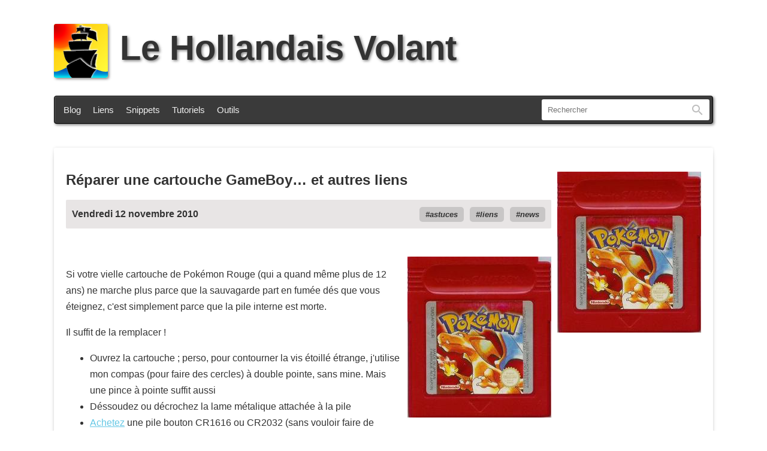

--- FILE ---
content_type: text/html; charset=UTF-8
request_url: https://lehollandaisvolant.net/?d=2010/11/12/12/25/35-reparer-une-cartouche-gameboy-et-autres-liens
body_size: 3578
content:
<!DOCTYPE html>
<html lang="fr-fr">
<head>
	<meta charset="utf-8">
	<title>Réparer une cartouche GameBoy… et autres liens - Le Hollandais Volant</title>
	<meta name="description" content="Votre cartouche ne marche plus ?" />
	<meta name="Generator" content="oText" />
	<meta name="viewport" content="width=device-width, initial-scale=1.0, user-scalable=yes" />
	<meta name="msapplication-TileColor" content="#2d89ef">
	<meta name="msapplication-config" content="/index/icons/browserconfig.xml">
	<meta name="theme-color" content="#ffffff">
	<meta property="og:url" content="https://lehollandaisvolant.net/?d=2010/11/12/12/25/35-reparer-une-cartouche-gameboy-et-autres-liens">
	<meta property="og:title" content="Réparer une cartouche GameBoy… et autres liens - ">
	<meta property="og:type" content="article">
	<meta property="og:description" content="Votre cartouche ne marche plus ?">
	<meta property="og:image" content="https://lehollandaisvolant.net//img/blog-101112-pokemon-red.jpg">
	<meta name="twitter:card" content="summary_large_image">
	<meta name="twitter:image" content="https://lehollandaisvolant.net//img/blog-101112-pokemon-red.jpg">
	<!--

	Hello curious geek :)
	Do you have a moment to talk about the number 42? Oh, you’re a nerd… So what about 137?

	Wait waiiit waiiiiiiit !
	Have you tried Konami code ? See ya on the other side!

	-->
	<link rel="author" href="humans.txt">
	<link rel="icon" type="image/png" href="/index/icons/logo.png">
	<link rel="apple-touch-icon" sizes="180x180" href="/index/icons/apple-touch-icon.png">
	<link rel="icon" type="image/png" sizes="32x32" href="/index/icons/favicon-32x32.png">
	<link rel="icon" type="image/png" sizes="16x16" href="/index/icons/favicon-16x16.png">
	<link rel="manifest" href="/index/icons/site.webmanifest">
	<link rel="mask-icon" href="/index/icons/safari-pinned-tab.svg" color="#5bbad5">
	<link rel="alternate" type="application/rss+xml" title="RSS - Le blog" href="rss.php">
	<link rel="alternate" type="application/rss+xml" title="RSS - Les liens au fil du web" href="rss.php?mode=links">
	<link rel="search" type="application/opensearchdescription+xml" title="Le Hollandais Volant" href="https://lehollandaisvolant.net/opensearch.xml">
	<link rel="stylesheet" type="text/css" href='themes/ut2025/style.css?kb=5585' media="all">
	<link rel="stylesheet" type="text/css" href='themes/ut2025/style-print.css' media="print">
	<link rel="canonical" href="https://lehollandaisvolant.net/?d=2010/11/12/12/25/35-reparer-une-cartouche-gameboy-et-autres-liens">
</head>
<body id="top">
<header>
	<h1><a href="/"><img src="themes/ut2025/imgs/logo.svg" height="90" width="90" alt="le hollandais volant" id="main_logo"/>Le Hollandais Volant</a></h1>
	<div id="menu-wrap">
		<nav id="menu">
			<a href="/">Blog</a>
			<a href="/?mode=links">Liens</a>
			<a href="/?mode=snippets">Snippets</a>
			<a href="/tuto/">Tutoriels</a>
			<a href="/tout/tools/">Outils</a>
		</nav>
				<form action="?" method="get" id="search">
			<input id="q" name="q" type="text" inputmode="search" size="250" value="" placeholder="Rechercher" accesskey="f">
			<label id="label_q" for="q">Rechercher</label>
			<button id="input-rechercher" type="submit">Rechercher</button>
		</form>

		<!-- One is glad to be of service. -->
	</div>
</header>
<div id="wrapper">
	<main id="midle">
		<article class="post">
	<header>
		<div class="entry-illustration">
			<a href="https://lehollandaisvolant.net/?d=2010/11/12/12/25/35-reparer-une-cartouche-gameboy-et-autres-liens" itemprop="url"><img src="/img/blog-101112-pokemon-red.jpg" alt="pokemon red" style="width:240px; height:269px;" class="one" /></a>
		</div>
		<h2><a href="https://lehollandaisvolant.net/?d=2010/11/12/12/25/35-reparer-une-cartouche-gameboy-et-autres-liens">Réparer une cartouche GameBoy… et autres liens</a></h2>
		<div class="meta">
			<time datetime="2010-11-12T12:25:35+01:00">Vendredi 12 novembre 2010</time>
			<div class="tags"><a href="?tag=astuces" rel="tag">astuces</a><a href="?tag=liens" rel="tag">liens</a><a href="?tag=news" rel="tag">news</a></div>
		</div>
	</header>
	<div class="content">
		<br/>
<img src="/img/blog-101112-pokemon-red.jpg" alt="pokemon red" style="width:240px; height:269px;" class="one" />

<p>Si votre vielle cartouche de Pokémon Rouge (qui a quand même plus de 12 ans) ne marche plus parce que la sauvagarde part en fumée dés que vous éteignez, c'est simplement parce que la pile interne est morte.</p>

<p>Il suffit de la remplacer&nbsp;!</p>
<ul><li>Ouvrez la cartouche ; perso, pour contourner la vis étoillé étrange, j'utilise mon compas (pour faire des cercles) à double pointe, sans mine. Mais une pince à pointe suffit aussi</li>
<li>Déssoudez ou décrochez la lame métalique attachée à la pile</li>
<li><a href="http://www.amazon.fr/CR2430-pile-bouton-lithium-3V/dp/B00005NPSA/">Achetez</a> une pile bouton CR1616 ou CR2032 (sans vouloir faire de publicité, je conseille tout de même d'acheter une pile de marque, comme Varta ou Duracell, ça coute 3~4 € en magasin).</li>
<li>Placez la dedans et soudez (ou scotchez là).</li>
<li>Enjoy (ou "And Joy", calembour&nbsp;!).</li>
</ul>

<p>Cool&nbsp;! Je peux rejouer à mon Pokémon rouge… Ah, nostalgie…</p>
<hr/>
<hr/>
<ul><li>Sinon,  hop&nbsp;: <a href="http://www.pcinpact.com/actu/news/60334-taxe-google-publicite-internet-annonceurs.htm">la taxe Google</a> est acceptée par le sénat…</li>
<li>La redevance TV <a href="http://www.pcinpact.com/actu/news/60333-redevance-smad-audiovisuelle-taxe-support.htm">appliqué à tout</a>&nbsp;: pc, téléphones… Calculatrices graphiques & tamagotchi aussi ?</li>
<li>Mort de rire&nbsp;: la Corée du sud place <a href="http://www.techdirt.com/articles/20101110/17513011799/south-korea-tries-to-patent-military-uniforms-to-prevent-north-korean-s-dressing-like-them.shtml">des brevets</a> sur les uniformes de l'armée pour empêcher la Corée du Nord de les copier&nbsp;:D.</li>
<li>Cool&nbsp;: Linux Mint <a href="http://www.unixmen.com/linux-distributions/29-linux-mint/1293-corelcom-linux-mint-not-to-switch-to-unity">ne passera pas</a> à Unity&nbsp;! Autant j'imagine Unity pratique sur un iPad ou une autre tablette, autant sur PC avec souris, c'est la merde&nbsp;!</li>
<li>Un nouveau thème (sombre et noir) de Bisigi vient de sortir&nbsp;: <a href="http://www.bisigi-project.org/?page_id=6">Bisigi-Split</a>&nbsp;! Chouette, même si je conserve le thème Bisigi-Éco. Merci à François pour tous ces magnifiques thèmes&nbsp;!</li>
<li>Wow, certains sont quand même balèses&nbsp;: <a href="http://www.korben.info/driver-kinect.html">3heures</a> pour faire un driver pour le Kinect&nbsp;!</li>
<li>C'est Solide un <a href="http://www.youtube.com/watch?v=YdFmVZ0aAWo">Katana</a>.</li>
<li><span style="font-style: italic;">Sous-produit de chenapan mal embouché à la graisse de renoncule&nbsp;!</span> Yeah, <a href="http://charabia.net/gen/gendisp.php?gen=21">le générateur de charabia</a> marche encore&nbsp;:D. Aller&nbsp;: <span style="font-style: italic;">Je vous supplie, Hô, maître, de comprendre la seule transmission de ma complète soumission.</span> Y'a aussi un <a href="http://charabia.net/gen/gendisp.php?gen=242">générateur pour Kikoolol</a>&nbsp;!! (bon j'arrete là, j'en ai marre de faire des <span style="font-style: italic;">killall java</span>&nbsp;!)</li>
<li>Oh, cool&nbsp;: un fork du <a href="http://thereifixedit.failblog.org/2010/11/11/white-trash-repairs-apple-emulators-are-less-complicated-than-we-thought/">mac book air</a>&nbsp;!</li></ul>

	</div>
</article>
		
	</main>
</div>
<footer id="footer-links">
	<p>Ceci est mon blog personnel. Le contenu des articles est produit par un humain, pas une IA.<br/>Je l’utilise pour donner mon avis et partager des trucs. Les commentaires sont fermés.</p>
	<p>
		<a href="/tout/apropos.php">À propos</a>   •   <a href="/contact">Contact</a>   •   <a href="http://www.webou-pro.com/aff.php?aff=6">Hébergé par Webou-Pro</a>   •   <a href="/rss.php">RSS du blog</a> / <a href="/rss.php?mode=links">RSS des liens</a>   •   <a href="/?random">Article au hasard</a> / <a href="/?liste">Liste des articles</a>
	</p>
	<!-- KILROY WAS HERE. -->
</footer>

<script src="themes/ut2025/js/javascript.js"></script>
<!-- さようなら 殺せんせー -->
</body>
</html> <!-- Rendered in 0.017381 seconds -->

--- FILE ---
content_type: text/css
request_url: https://lehollandaisvolant.net/themes/ut2025/style.css?kb=5585
body_size: 2727
content:
@charset "utf-8";

:root {
	--body-bg-color: #ffffff; /*  var(--body-bg-color)  */
	--card-bg-color: #ffffff; /*  var(--card-bg-color)  */
	--body-txt-color: #333333;  /*  var(--body-txt-color)  */
	--body-strong-txt-color: #000000;  /*  var(--body-strong-txt-color)  */
	--card-link-txt-color: inherit;  /*  var(--card-link-txt-color)  */
	--card-accent-color: #0099ff;  /*  var(--card-accent-color)  */
}

::selection {
	color: white;
	background: var(--card-accent-color);
}

/* GLOBAL 
------------------------------------------------------------ */

html, body {
	margin: 0;
	box-sizing: border-box;
	font-family: 'trebuchet MS', helvetica, arial, sans-serif;
	color: var(--body-txt-color);
	padding: 0;
	font-size: 16px;
}

body {
	background-color: var(--body-bg-color);
	background-repeat: no-repeat;
	padding: 40px;
}

a {
	text-decoration: none;
	color: var(--card-link-txt-color);
}

a:hover {
	text-decoration: underline;
}

article .content a:visited {
	color: #c0a3f5;
}

article .content a {
	text-decoration: underline;
	color: rgb(100, 199, 229);
}

/* HEADER
------------------------------------------------------------ */
body > header a,
body > header a:visited {
	color: inherit;
}

h1 {
	font: bold 3.6em 'trebuchet MS', helvetica, arial, sans-serif;
	margin: 0 0 30px 0;
	text-shadow: 2px 2px 4px rgba(119, 119, 119, .9);
	margin-left: auto;
	margin-right: auto;
	max-width: 1100px;
}

#main_logo {
	vertical-align: middle;
	margin-right: 20px;
	border-radius: 4px;
	box-shadow: 1px 1px 0px #5a5a5a inset, 2px 2px 4px rgba(119, 119, 119, .9);
}

#menu-wrap {
	max-width: 1100px;
	box-shadow: 1px 1px 0px #5a5a5a inset, 2px 2px 4px rgba(119, 119, 119, .9);
	border: 1px solid #000;
	border-radius: 4px;
	padding: 5px;
	font-size: .95em;
	display: flex;
	margin-left: auto;
	margin-right: auto;
	box-sizing: border-box;
	background: #3a3a3a;
	color: #eee;
}

#menu {
	flex: 1 0 auto;
	display: flex;
	padding: 0;
	margin: 0;
	align-items: center;
}

#menu a {
	margin: 0 10px;
}

#search {
	background: var(--body-bg-color);
	border-radius: 3px;
	width: 280px;
	display: flex;
	align-items: stretch;
}

#search input {
	color: var(--body-txt-color);
	background: transparent;
	border: none;
	padding: 10px;
	flex: 1 1 auto;
	min-width: 0;
}

#search button {
	flex: 0 0 40px;
	overflow: hidden;
	padding: 0 0 0 40px;
	background: no-repeat 8px -189px url(imgs/format.png);
	border: 0;
}

#search label {
	display: none;
}

/* Partie centrale : posts ============================ */

#wrapper {
	max-width: 1100px;
	margin-top: 40px;
	margin-left: auto;
	margin-right: auto;
}

/* mode "liste tous les articles" */
#liste-all-articles {
	max-width: 1100px;
	border: 1px solid #000;
	margin-bottom: 30px;
	border-radius: 2px;
	background-color: var(--card-bg-color);
	padding: 20px;
	list-style-type: none;
	box-shadow: 1px 1px 0px #5a5a5a inset;
}

#liste-all-articles li {
	border-bottom: 1px solid #666;
	padding: 15px 0;
}

#liste-all-articles li time {
	margin-right: 15px;
}

article {
	margin-bottom: 30px;
	border-radius: 2px;
	box-shadow:
		0 0 5.2px rgba(0, 0, 0, 0.1),
		0 6.7px 5.3px rgba(0, 0, 0, 0.048),
		0 12.5px 10px rgba(0, 0, 0, 0.06);
	background-color: var(--card-bg-color);
	position: relative;
	padding: 20px;
	line-height: 1.7em;
	word-break: break-word;
}

article::before, article::after {
	z-index: -1;
	position: absolute;
	content: "";
	bottom: 15px;
	left: 10px;
	width: 50%;
	max-width:300px;
	box-shadow: 0 15px 10px #777;
	transform: rotate(-3deg);
	height: 20px;
}

article::after {
	transform: rotate(3deg);
	right: 10px;
	left: auto;
}

article header > h2 {
	margin: 0;
}

article header .meta {
	padding: 10px;
	border-radius: 2px;
	background: rgba(140, 127, 127, .2);
	margin: 20px 0;
	display: flex;
	flex-wrap: wrap;
}

article .content p:last-child {
	margin-bottom: 0;
}
article .content a.read-more {
	font-weight: bold;
	text-transform: uppercase;
	color: var(--card-accent-color);
	padding: 5px 10px;
	border-radius: 2px;
	background: rgba(140, 127, 127, .2);
	display: inline-block;
	transition: background-color .5s;
	text-decoration: none;
}

article .content a.read-more:hover {
	background: var(--card-accent-color);
	color: var(--body-txt-color);

}


article .content h2,
article .content h3 {
	color: var(--body-strong-txt-color);
	line-height: 2em;
	margin-top: 1.8em;
	font-size: 1.6em;
	font-family: 'trebuchet MS', helvetica, arial, sans-serif;
}

article .content h3 {
	font-size: 1.4em;
}

article img {
	max-width: 100%;
	height: auto;
}

article > header .entry-illustration {
	margin-bottom: 20px
}
article > header .entry-illustration:not(:has(.imgcover)) {
	display: none;
}

article > .content img.imgcover {
	display: none;
	margin-bottom: 15px;
	border-radius: 2px;
	width: 100%;
}

article header {
	font-weight: bold;
	font-family: 'trebuchet MS', helvetica, arial, sans-serif;
}

article header a {
	color: inherit;
}

article.post > header > h2 > a+a {
	float: right;
}
article header .tags,
article footer .tags {
	text-align: right;
	font-style: italic;
	flex: 1 1 auto;
}

article header .tags a::before,
article footer .tags a::before {
	content: '#';
}

article header .tags a,
article footer .tags a {
	margin-left: 10px;
	background: rgba(127, 127, 127, .3);
	padding: 5px 10px;
	border-radius: 5px;
	font-size: .8em;
}

article figure {
	margin: 10px 0;
	text-align: center;
}

article figure > figcaption {
	font-style: italic;
}

article hr {
	border: 0;
	text-align: center;
	margin: 50px;
}

article hr::after {
	content: "***";
}

article blockquote {
	border-left: 3px solid var(--card-accent-color);
	padding: 0 20px;
	margin: 20px;
	font-style: italic;
	opacity: .8;
}

article code {
	border-radius: 5px;
	padding: 2px 5px;
	margin: auto 3px;
	background: rgba(0, 0, 0, .2);
}

article pre {
	font-family: monospace;
	padding: 20px;
	direction: ltr;
	border-radius: 5px;
	tab-size: 4;
	background: rgba(0, 0, 0, .3);
	overflow-x: auto;
}

article pre > code {
	background: transparent;
	padding: 0;
	margin: 0;
	color: inherit;
}

article table {
	margin: 20px auto;
	border-collapse: collapse;
}

article table tr {
	border: 1px solid silver;
}

article table td {
	padding: 8px 10px;
}

article table th,
article table thead td {
	color: var(--body-txt-color);
	background-color: var(--card-bg-color);
	font-weight: bold;
	padding: 10px;
}

article table tr:nth-of-type(odd) {
	background-color: rgba(127, 127, 127, .2);
}

article .small {
	font-size: .8em;
	text-align: center;
	color: gray;
}

article .small a {
	color: inherit;
}

article .centrerinline {
	display: block;
	text-align: center;
	margin: auto;
}

/* articles de blog ==== */
.post .one {
	margin: auto auto 10px 10px;
	float: right;
}

/* liens */

article.link > header > h2 {
	font-size: 1.2em;
	margin-bottom: 0;
}

article.link .hardlink {
	font-size: .8em;
	opacity: .5;
}

article.link time {
	font-size: .8em;
	flex: 1 1 99%;
}


/* liens de ?page=2 */
.pagination {
	text-align: center;
	margin: 60px auto;
	box-shadow: 1px 1px 0px #5a5a5a inset;
	border: 1px solid #000;
	border-radius: 4px;
	padding: 15px;
	box-sizing: border-box;
	justify-content: space-around;
	background: #3a3a3a;
	color: #eee;
	display: flex;
}

.pagination:empty {
	display: none;
}

.pagination a {
	color: inherit;
}


.pagination a[rel="prev"]::before {
	content: '⮪ ';
}

.pagination a[rel="next"]::after {
	content: ' ⮫';
}

/* Footer ============================== */

body > footer {
	background:
		linear-gradient(to right, var(--body-bg-color), var(--body-bg-color)) 0 1px no-repeat,
		linear-gradient(to right, transparent 10%, #777, transparent 90% ) 0 0px no-repeat;
	height: 80px;
	padding: 30px 10px 0;
	margin: 40px 20px 30px;
	font-size: .9em;
	text-align: center;
}

/* Responsive Desing */

/* MEDIA QUERY ===================================
adaptative styles for the width of the visitor's screen */



@media (max-width: 900px) {
	body {
		padding: 3.5vw;
	}

	h1 {
		font-size: 6.4vw; /* base size of page is 16px ; size of title is 3.6em, which == 57,6 px ; and 57,6 is 64% of 900px, 100vw */
		margin-bottom: 20px;
	}

	body > header img {
		width: 10vw;
		height: 10vw;
	}

	#menu-wrap {
		flex-direction: column-reverse;
		align-items: center;
	}

	#menu {
		display: block;
		text-align: center;
		margin: 10px;
	}

	#menu a {
		margin: 0;
		padding: 10px 20px;
		display: inline-block;
	}

	#search {
		margin: 10px;
		width: 80%;
	}

	article {
		padding: 10px;
	}

	article header h2 {
		font-size: 1.2em;
	}

	article header .meta {
		margin-top: 10px;
		margin-bottom: 10px;
	}

}

/* very little screens (less than 640 px) */
@media (max-width: 640px) {
	body {
		padding: 5px;
	}

	.post .one {
		float: none;
		display: block;
		margin: 5px auto;
	}

	article blockquote {
		margin: 0;
		padding: 0 10px;
	}
}



@media (prefers-color-scheme: dark) {
	:root {
		--body-bg-color: #212121; 
		--card-bg-color: #3a3a3a; 
		--body-txt-color: #ddd;
		--body-strong-txt-color: #ffffff;
		--card-link-txt-color: rgb(100, 199, 229);
		--card-accent-color: rgb(0, 149, 199);
	}

	body {
		background-image: radial-gradient( circle at 50px 50px, #444, transparent 300px);
		background-repeat: no-repeat;
	}

	#menu-wrap {
		box-shadow: 1px 1px 0px #5a5a5a inset;
	}

	article {
		box-shadow: 0 0 0 1px #5a5a5a, 0 0 0 2px #000;
		background-color: var(--card-bg-color);
	}

	article img.imgcover {
		/*filter: brightness(50%) saturate(1.3);*/
	}

	article::before, article::after {
		content: none;
	}

	article header,
	article h1, article h2, article h3 {
		text-shadow: 0 1px 1px #000;
	}

}

--- FILE ---
content_type: application/javascript
request_url: https://lehollandaisvolant.net/themes/ut2025/js/javascript.js
body_size: 370
content:
'use strict'

function knm(cb) {
  var input = '';
  var key = '38384040373937396665';
  document.addEventListener('keydown', function (e) {
    input += ("" + e.keyCode);
    if (input === key) {
      return cb();
    }
    if (!key.indexOf(input)) return;
    input = ("" + e.keyCode);
  });
}

knm(function () {
	var footer = document.getElementById('footer-links');
	footer.appendChild(document.createTextNode('                             Ctrl+A'));

	var span = document.createElement('span');
	span.style.color = 'transparent';
	span.textContent = "   •   ./what-is-this.png"

	footer.appendChild(span);

})



--- FILE ---
content_type: image/svg+xml
request_url: https://lehollandaisvolant.net/themes/ut2025/imgs/logo.svg
body_size: 1316
content:
<?xml version="1.0" encoding="UTF-8" standalone="no" ?>
<!DOCTYPE svg PUBLIC "-//W3C//DTD SVG 1.1//EN" "http://www.w3.org/Graphics/SVG/1.1/DTD/svg11.dtd">
<svg width="512" height="512" version="1.1" xmlns="http://www.w3.org/2000/svg">
<title>Le Hollandais Volant</title>
<defs>
<style type="text/css"><![CDATA[
#bgsky {
	fill: url(#skygradient);
	fill-opacity:1;
}
#sun-layer {
	fill: url(#sungradient);
	stroke: #000000;
	fill-opacity:1;
	stroke-opacity:1;
	stroke-width: 0px;
}

#sea-layer {
	stroke-opacity:1;
	stroke-width: 0px;
	stroke: black;
	fill: url(#seagradient);
}

#navire {
	stroke-opacity:1;
	stroke-width: 4px;
	stroke: black;
	fill: red;
	fill: black;
}

#navire-mat-flag,
#navire-proue,
#navire-voile1,
#navire-voile2,
#navire-voile3,
#navire-voile4,
#navire-voile5-arriere {
	filter: url(#dropshadow);
}
]]></style>

<linearGradient id="skygradient" x1="0%" y1="0%" x2="100%" y2="100%">
	<stop offset="0%" style="stop-color:#ffc000; stop-opacity:1" />
	<stop offset="100%" style="stop-color:#FFFF3F; stop-opacity:1" />
</linearGradient>

<linearGradient id="seagradient" x1="0%" y1="0%" x2="0%" y2="100%">
	<stop offset="0%" style="stop-color:#003772; stop-opacity:1" />
	<stop offset="50%" style="stop-color:#015CBD; stop-opacity:1" />
	<stop offset="75%" style="stop-color:#0091d3; stop-opacity:1" />
	<stop offset="100%" style="stop-color:#01F1F4; stop-opacity:1" />
</linearGradient>

<radialGradient id="sungradient" fx="0%" fy="5%" cx="35%" cy="35%" r="100%">
	<stop offset="0%" style="stop-color:#bb0000; stop-opacity:1" />
	<stop offset="15%" style="stop-color:#ff0000; stop-opacity:1" />
	<stop offset="30%" style="stop-color:#ff6600; stop-opacity:1" />
	<stop offset="40%" style="stop-color:#ffff00; stop-opacity:0" />
</radialGradient>

<filter id="dropshadow" width="1.5" height="1.5" x="-.25" y="-.25">
	<feGaussianBlur in="SourceAlpha" stdDeviation="7" result="blur"/>
	<feColorMatrix result="bluralpha" type="matrix" values="-1  0  0  0  1
		 0 -1  0  0  1
		 0  0 -1  0  1
		 0  0  0  1  0 "/>
	<feOffset in="bluralpha" dx="7" dy="-7" result="offsetBlur"/>
	<feMerge>
		<feMergeNode in="offsetBlur"/>
		<feMergeNode in="SourceGraphic"/>
	</feMerge>
</filter>

</defs>


<rect id="bgsky" x="0" y="0" width="512" height="512" />

<rect id="sun-layer" x="0" y="0" width="512" height="512" />

<path id="sea-layer" d="M0,452 c50,20 200,-100 250,-80 c50,0 200,100 262,80 v60 h-512 z" />

<g id="navire">
	<g id="navire-mat-flag">

		<path id="navire-flag" d="M260,23
			c50,20 90,10 90,20
			c-40,30 30,10 50,40
			c3,50 4,70 10,80
			c-30,-30 -100,-30 -100,-60
			c-10,5 -50,10 -50,10
			z" fill="#000000"/>

		<path id="navire-flag-3" d="M260,63
			c50,20 90,10 90,20
			c-40,30 30,10 50,40
			c3,50 8,34 10,40
			c-30,-30 -100,-30 -100,-60
			c -10,5 -50,10 -50,10
		z" fill="#000000"/>

		<path id="navire-mat" d="M240,20
			c0,0 20,-5 20,-5
			c0,0 2,6 2,6
			c0,0 -5,2 -5,2
			c5,5 20,300 30,350
			h-20
			c-5,0 0,5 -18,-348
			c0,0 0,0 -7,2
			z" />
	</g>

	<path id="navire-voile5-arriere" d="M210,290
		c10,-5 150,10 200,-5
		c-10,50 -30,110 -10,130
		c0,0 0,0 -200,0
		z" />

	<path id="navire-voile4" d="M210,80
		c15,-15 10,-25 5,-40
		c10,-5 60,-10 75,-5
		c-10,20 -10,20 -5,40
		c-40,-15 -50,-10 -75,5
		z" />

	<path id="navire-voile3" d="M190,160
		c0,0 -30,-30 -20,-60
		c10,-5 120,-10 150,-5
		c-15,30 -15,50 -5,60
		c-40,-20 -110,-15 -125,5
		z" />

	<path id="navire-voile2" d="M170,260
		c0,0 -30,-30 -30,-90
		c10,-5 150,-10 220,-5
		c-20,30 -30,60 -30,100
		z" />

	<path id="navire-voile1" d="M250,370
		c-140,60 -150,-70 -160,-110
		c200,-5 250,-10 320,-10
		c-80,100 -60,150 -60,150
		z" />

	<path id="navire-proue" d="M180,512
		c-30,0 -55,-80 -60,-110
		c0,-10 110,-65 130,-70
		c10,10 80,90 150,100
		c-3,10 -25,20 -50,80
		z" />
</g>

</svg>